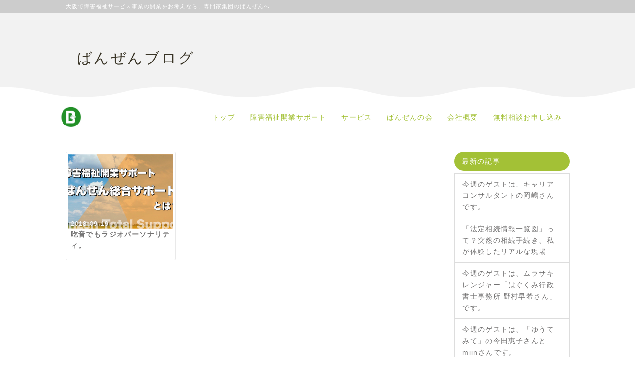

--- FILE ---
content_type: text/html; charset=UTF-8
request_url: https://www.banzen.jp/index.php?QBlog&mode=archives&date=201809
body_size: 6563
content:
<!DOCTYPE html>
<html lang="ja">
<head>
    <meta charset="UTF-8">
    <meta http-equiv="X-UA-Compatible" content="IE=edge">
    <meta name="viewport" content="width=device-width, initial-scale=1">
    <title>ばんぜんブログ - 株式会社ばんぜん</title>
    <meta name="keywords" content="就労継続支援,グループホーム,居宅介護,重度訪問介護,障害福祉サービス事業,開業" />
    <meta name="description" content="大阪で就労継続支援、グループホームなど障害福祉サービス事業の開業から安定運営までサポートします。不動産、行政手続き、資金調達、集客、職員教育、各分野の専門家にてサポートいたします。" />
    <link rel="alternate" type="application/rss+xml" title="RSS" href="https://www.banzen.jp/index.php?cmd=rss&qblog_rss=1" />
        <link rel="stylesheet" href="skin/bootstrap/css/bootstrap.min.css" /><link rel="stylesheet" href="skin/hokukenstyle/print.css" media="print">
<link rel="stylesheet" media="screen" href="skin/hokukenstyle/haik_drawing/main.css?1686305866">
    <script type="text/javascript" src="js/jquery.js"></script><script type="text/javascript" src="skin/bootstrap/js/bootstrap.min.js"></script><script type="text/javascript" src="js/jquery.cookie.js"></script>    <!-- Google Tag Manager -->
<script>(function(w,d,s,l,i){w[l]=w[l]||[];w[l].push({'gtm.start':
new Date().getTime(),event:'gtm.js'});var f=d.getElementsByTagName(s)[0],
j=d.createElement(s),dl=l!='dataLayer'?'&l='+l:'';j.async=true;j.src=
'https://www.googletagmanager.com/gtm.js?id='+i+dl;f.parentNode.insertBefore(j,f);
})(window,document,'script','dataLayer','GTM-T67QLSF');</script>
<!-- End Google Tag Manager -->


<meta name="google-site-verification" content="347ZFxUqqUUtqt08hEXzIciUe7hfdRPtyExdd-1K2aA" />

<link rel="shortcut icon" href="https://banzen.jp/favicon-banzen.ico" type="image/vnd.microsoft.icon" />
<link rel="icon" href="https://banzen.jp/favicon-banzen.ico" type="image/vnd.microsoft.icon" />        <script>
if (typeof QHM === "undefined") QHM = {};
QHM = {"window_open":true,"exclude_host_name_regex":"","default_target":"_blank"};
</script><style>

/*


	Base custom styling


*/

body{
      background-color: ;
  }
.navbar-default{
      background-color: ;
  }
.haik-footer{
      background-color: ;
  }

body, h1, h2, h3, h4, h5, h6 {
	font-family: "ヒラギノ角ゴ ProN","Hiragino Kaku Gothic ProN","メイリオ","Meiryo","MS ゴシック","MS Gothic","MS Pゴシック","MS PGothic",sans-serif;
}

/*


	Navigation custom styling


*/
	.navbar-brand img{
		height: 50px;
    padding: 3px;
	}

	.navbar-brand {
		padding: 0;
	}

.navbar-toggle {
	border-radius: 0;
}


</style>
<meta name="GENERATOR" content="Quick Homepage Maker; version=7.2.6; haik=true" />
<link rel="canonical" href="https://www.banzen.jp/index.php?QBlog">
<link rel="stylesheet" href="plugin/qblog/qblog.css" /><script>
/**
 * QBlog の古いリストテンプレートの構造を最新のものに変換する。
 */
$(function(){
  $(".qblog-list-table .qblog_thumbnail").each(function(){
    var $img  = $(this);
    var $a    = $(this).closest("a");
    var $date = $a.find('.qblog_date');

    var thumbnailUrl = $img.attr("src");

    var $box = $('<div></div>').addClass("qblog_thumbnail_box").css({backgroundImage: "url('" + thumbnailUrl + "')"});
    var $newDate = $('<div></div>').addClass("qblog_date").text($date.text());
    $box.append($newDate);
    $a.append($box);
    $img.remove();
    $date.remove();
  });
});

</script>
<script defer src="https://use.fontawesome.com/releases/v5.0.9/js/all.js"></script>
<script defer src="https://use.fontawesome.com/releases/v5.0.9/js/v4-shims.js"></script>
<script src="js/qhm.min.js"></script>
<script type="text/javascript">
$(function(){
  $(".list-group > .list-group-item").find(".list-group-item").removeClass("list-group-item");
  $("#menubar .list-group .list-group-item a").each(function(){
    var url = $(this).attr("href");
    if (url == "https://www.banzen.jp/index.php\?QBlog") {
      $(this).parent().addClass("active");
    }
  });
});
</script>
<style>
[data-plugin=search2] > .input-group,
[data-plugin=search2] > .form-group {
  position: relative;
}
[data-plugin=search2] > .form-group > .svg-inline--fa {
  position: absolute;
  top: 10px;
  left: 9px;
  color: #999;
}
[data-plugin=search2] > .input-group > .svg-inline--fa {
    position: absolute;
    top: 13px;
    left: 9px;
    color: #999;
    z-index: 10;
}
[data-plugin=search2] input[type="text"] {
  padding-left: 30px;
}
[data-plugin=search2] input[type="text"]:-ms-input-placeholder {
  line-height: 24px;
}
</style><style type="text/css"><!--.fixpos {bottom:60px;height:10px;left:-5px;line-height:0px;margin:0;text-align:right;position:fixed;width:100%;background-color:none;     filter:alpha(opacity=85);     -moz-opacity:0.85;     -khtml-opacity: 0.85;     opacity:0.85;}.fixpos a {margin-right:0px;color: #ff1493;padding: 5px;border: medium solid none;font-size: 30px;}--></style>
<link rel="stylesheet" href="plugin/section/section.css" />
<style class="qhm-plugin-section-style">#qhm_section_1 {color:#3A3527;}</style>
</head>
<body class="haik-palette-green">
        <div class="haik-headcopy">
      <div class="container">
        <div id="headcopy" class="qhm-head-copy">
<h1>大阪で障害福祉サービス事業の開業をお考えなら、専門家集団のばんぜんへ</h1>
</div><!-- END: id:headcopy -->
      </div>
    </div>
    <!-- ◆ Header ◆ ========================================================= -->
    <header class="haik-eyecatch-top" role="banner">
      <div id="qhm_eyecatch" class="qhm-eyecatch"><section  id="qhm_section_1" class="jumbotron qhm-section qhm-section-default  qhm-eyecatch qhm-eyecatch-default" data-height="" data-horizontal-align="center" data-vertical-align="middle">
  
  
    <div>
      <div class="container-fluid qhm-section-content">
        <h1 id="content_10_0">ばんぜんブログ</h1>

      </div>
    </div>
</section></div>              <div class="haik-content-wave"></div>
          </header>
    <!-- ◆ Navbar ◆ ======================================================= -->
    <nav id="navigator" class="navbar-default haik-nav" role="navigation" >
      <div class="container">
        <div class="navbar-header">
          <button type="button" class="navbar-toggle" data-toggle="collapse" data-target="#bs-example-navbar-collapse-1">
                <span class="sr-only">Toggle navigation</span>
                <span class="icon-bar-menu">MENU</span>
          </button>
          <a class="navbar-brand" href="https://www.banzen.jp">
                          <img src="cache/custom_skin.haik_drawing.logo_img.1495868449.png">
                      </a>
        </div>
        <div class="collapse navbar-collapse" id="bs-example-navbar-collapse-1">
          
<!-- SITENAVIGATOR CONTENTS START -->
<ul class="list1" ><li><a href="https://www.banzen.jp/index.php?FrontPage" title="FrontPage">トップ</a></li>
<li><a href="https://www.banzen.jp/index.php?service%2Fsupport" title="service/support">障害福祉開業サポート</a></li>
<li><a href="https://www.banzen.jp/index.php?service" title="service">サービス</a></li>
<li><a href="https://www.banzen.jp/index.php?banzen-meeting" title="banzen-meeting">ばんぜんの会</a></li>
<li><a href="https://www.banzen.jp/index.php?about" title="about">会社概要</a></li>
<li><a href="https://www.banzen.jp/index.php?entry" title="entry">無料相談お申し込み</a></li></ul>

<!-- SITENAVIGATOR CONTENTS END -->
        </div>
      </div>
    </nav>
    <!-- ◆ Content ◆ ========================================================= -->
    <div class="container haik-content">
      <div class="row">
        <div class="col-md-9">
          <main class="haik-container haik-article-container" role="main">
            
<!-- BODYCONTENTS START -->

<div id="qblog"><div id="qblog_list" class="qblog-list qblog-list-table">
    <div class="row">
      <div class="col-sm-4">
      <a class="thumbnail qblog-item" href="https://www.banzen.jp/index.php?QBlog-20180919-1&amp;mode=archives&amp;date=201809">
        <div class="qblog_thumbnail_box" style="background-image: url(./swfu/d/bnr-total-1.jpeg)">
          <div class="qblog_date">2018.09.19</div>
        </div>
        <div class="caption">
  		<h3 class="qblog_title">吃音でもラジオパーソナリティ。</h3>
        </div>
  	  </a>
    </div>
    </div>
  
    
    <ul class="pagination">
    </ul>
  
</div>
</div>



<!-- BODYCONTENTS END -->
          </main>
        </div>
        <div class="col-md-3">
          <aside class="haik-article-menu" role="complementary">
            <!-- ■BEGIN id:menubar -->
<div id="menubar" class="bar">

<!-- MENUBAR CONTENTS START -->
<h2 id="content_3_0">最新の記事</h2>
<ul class="qblog_recent"><li class="list-group-item"><a href="https://www.banzen.jp/index.php?QBlog-20251126-1">今週のゲストは、キャリアコンサルタントの岡嶋さんです。</a></li><li class="list-group-item"><a href="https://www.banzen.jp/index.php?QBlog-20250914-1">「法定相続情報一覧図」って？突然の相続手続き、私が体験したリアルな現場</a></li><li class="list-group-item"><a href="https://www.banzen.jp/index.php?QBlog-20250422-1">今週のゲストは、ムラサキレンジャー「はぐくみ行政書士事務所 野村早希さん」です。</a></li><li class="list-group-item"><a href="https://www.banzen.jp/index.php?QBlog-20250311-1">今週のゲストは、「ゆうてみて」の今田惠子さんとmiinさんです。</a></li><li class="list-group-item"><a href="https://www.banzen.jp/index.php?QBlog-20250304-1">今週のゲストはモモレンジャー、行政書士の杉本綾さんです。</a></li></ul>

<h2 id="content_3_1">カテゴリ</h2>
<ul class="qblog_categories">
<li class="list-group-item"><a href="https://www.banzen.jp/index.php?QBlog&mode=category&catname=%E3%83%96%E3%83%AD%E3%82%B0">ブログ (45)</a></li>
<li class="list-group-item"><a href="https://www.banzen.jp/index.php?QBlog&mode=category&catname=%E3%81%9F%E3%81%8B%E3%81%AF%E3%81%97%E3%81%AE%E3%83%96%E3%83%AD%E3%82%B0">たかはしのブログ (6)</a></li><li class="list-group-item"><a href="https://www.banzen.jp/index.php?QBlog&mode=category&catname=%E3%81%B0%E3%82%93%E3%81%9C%E3%82%93%E3%81%AE%E4%BC%9A">ばんぜんの会 (1)</a></li><li class="list-group-item"><a href="https://www.banzen.jp/index.php?QBlog&mode=category&catname=%E3%83%9E%E3%83%A1%E3%81%A1%E3%82%83%E3%82%93%E3%81%AE%E3%83%96%E3%83%AD%E3%82%B0">マメちゃんのブログ (13)</a></li><li class="list-group-item"><a href="https://www.banzen.jp/index.php?QBlog&mode=category&catname=%E3%83%A9%E3%82%B8%E3%82%AA%E7%95%AA%E7%B5%84">ラジオ番組 (119)</a></li><li class="list-group-item"><a href="https://www.banzen.jp/index.php?QBlog&mode=category&catname=%E5%95%86%E5%93%81%E7%B4%B9%E4%BB%8B">商品紹介 (1)</a></li>
</ul>

<h2 id="content_3_2">最近のコメント</h2>
<ul class="qblog_recent_comments"></ul>

<h2 id="content_3_3">ブログ　アーカイブ</h2>
<ul class="qblog_archives">
      <li class="list-group-item">
      <a href="https://www.banzen.jp/index.php?QBlog&amp;mode=archives&amp;date=202511">2025年11月 (1)</a>
    </li>
      <li class="list-group-item">
      <a href="https://www.banzen.jp/index.php?QBlog&amp;mode=archives&amp;date=202509">2025年09月 (1)</a>
    </li>
      <li class="list-group-item">
      <a href="https://www.banzen.jp/index.php?QBlog&amp;mode=archives&amp;date=202504">2025年04月 (1)</a>
    </li>
      <li class="list-group-item">
      <a href="https://www.banzen.jp/index.php?QBlog&amp;mode=archives&amp;date=202503">2025年03月 (2)</a>
    </li>
      <li class="list-group-item">
      <a href="https://www.banzen.jp/index.php?QBlog&amp;mode=archives&amp;date=202502">2025年02月 (1)</a>
    </li>
      <li class="list-group-item">
      <a href="https://www.banzen.jp/index.php?QBlog&amp;mode=archives&amp;date=202412">2024年12月 (1)</a>
    </li>
      <li class="list-group-item">
      <a href="https://www.banzen.jp/index.php?QBlog&amp;mode=archives&amp;date=202409">2024年09月 (1)</a>
    </li>
      <li class="list-group-item">
      <a href="https://www.banzen.jp/index.php?QBlog&amp;mode=archives&amp;date=202403">2024年03月 (2)</a>
    </li>
      <li class="list-group-item">
      <a href="https://www.banzen.jp/index.php?QBlog&amp;mode=archives&amp;date=202401">2024年01月 (4)</a>
    </li>
      <li class="list-group-item">
      <a href="https://www.banzen.jp/index.php?QBlog&amp;mode=archives&amp;date=202312">2023年12月 (3)</a>
    </li>
      <li class="list-group-item">
      <a href="https://www.banzen.jp/index.php?QBlog&amp;mode=archives&amp;date=202311">2023年11月 (1)</a>
    </li>
      <li class="list-group-item">
      <a href="https://www.banzen.jp/index.php?QBlog&amp;mode=archives&amp;date=202309">2023年09月 (1)</a>
    </li>
      <li class="list-group-item">
      <a href="https://www.banzen.jp/index.php?QBlog&amp;mode=archives&amp;date=202308">2023年08月 (5)</a>
    </li>
      <li class="list-group-item">
      <a href="https://www.banzen.jp/index.php?QBlog&amp;mode=archives&amp;date=202306">2023年06月 (2)</a>
    </li>
      <li class="list-group-item">
      <a href="https://www.banzen.jp/index.php?QBlog&amp;mode=archives&amp;date=202305">2023年05月 (2)</a>
    </li>
      <li class="list-group-item">
      <a href="https://www.banzen.jp/index.php?QBlog&amp;mode=archives&amp;date=202304">2023年04月 (2)</a>
    </li>
      <li class="list-group-item">
      <a href="https://www.banzen.jp/index.php?QBlog&amp;mode=archives&amp;date=202303">2023年03月 (4)</a>
    </li>
      <li class="list-group-item">
      <a href="https://www.banzen.jp/index.php?QBlog&amp;mode=archives&amp;date=202302">2023年02月 (1)</a>
    </li>
      <li class="list-group-item">
      <a href="https://www.banzen.jp/index.php?QBlog&amp;mode=archives&amp;date=202301">2023年01月 (2)</a>
    </li>
      <li class="list-group-item">
      <a href="https://www.banzen.jp/index.php?QBlog&amp;mode=archives&amp;date=202212">2022年12月 (3)</a>
    </li>
      <li class="list-group-item">
      <a href="https://www.banzen.jp/index.php?QBlog&amp;mode=archives&amp;date=202211">2022年11月 (4)</a>
    </li>
      <li class="list-group-item">
      <a href="https://www.banzen.jp/index.php?QBlog&amp;mode=archives&amp;date=202210">2022年10月 (3)</a>
    </li>
      <li class="list-group-item">
      <a href="https://www.banzen.jp/index.php?QBlog&amp;mode=archives&amp;date=202209">2022年09月 (2)</a>
    </li>
      <li class="list-group-item">
      <a href="https://www.banzen.jp/index.php?QBlog&amp;mode=archives&amp;date=202207">2022年07月 (4)</a>
    </li>
      <li class="list-group-item">
      <a href="https://www.banzen.jp/index.php?QBlog&amp;mode=archives&amp;date=202111">2021年11月 (1)</a>
    </li>
      <li class="list-group-item">
      <a href="https://www.banzen.jp/index.php?QBlog&amp;mode=archives&amp;date=202110">2021年10月 (2)</a>
    </li>
      <li class="list-group-item">
      <a href="https://www.banzen.jp/index.php?QBlog&amp;mode=archives&amp;date=202108">2021年08月 (1)</a>
    </li>
      <li class="list-group-item">
      <a href="https://www.banzen.jp/index.php?QBlog&amp;mode=archives&amp;date=202106">2021年06月 (2)</a>
    </li>
      <li class="list-group-item">
      <a href="https://www.banzen.jp/index.php?QBlog&amp;mode=archives&amp;date=202105">2021年05月 (2)</a>
    </li>
      <li class="list-group-item">
      <a href="https://www.banzen.jp/index.php?QBlog&amp;mode=archives&amp;date=202104">2021年04月 (2)</a>
    </li>
      <li class="list-group-item">
      <a href="https://www.banzen.jp/index.php?QBlog&amp;mode=archives&amp;date=202103">2021年03月 (2)</a>
    </li>
      <li class="list-group-item">
      <a href="https://www.banzen.jp/index.php?QBlog&amp;mode=archives&amp;date=202102">2021年02月 (1)</a>
    </li>
      <li class="list-group-item">
      <a href="https://www.banzen.jp/index.php?QBlog&amp;mode=archives&amp;date=202101">2021年01月 (2)</a>
    </li>
      <li class="list-group-item">
      <a href="https://www.banzen.jp/index.php?QBlog&amp;mode=archives&amp;date=202012">2020年12月 (2)</a>
    </li>
      <li class="list-group-item">
      <a href="https://www.banzen.jp/index.php?QBlog&amp;mode=archives&amp;date=202011">2020年11月 (2)</a>
    </li>
      <li class="list-group-item">
      <a href="https://www.banzen.jp/index.php?QBlog&amp;mode=archives&amp;date=202010">2020年10月 (3)</a>
    </li>
      <li class="list-group-item">
      <a href="https://www.banzen.jp/index.php?QBlog&amp;mode=archives&amp;date=202009">2020年09月 (3)</a>
    </li>
      <li class="list-group-item">
      <a href="https://www.banzen.jp/index.php?QBlog&amp;mode=archives&amp;date=202008">2020年08月 (4)</a>
    </li>
      <li class="list-group-item">
      <a href="https://www.banzen.jp/index.php?QBlog&amp;mode=archives&amp;date=202007">2020年07月 (1)</a>
    </li>
      <li class="list-group-item">
      <a href="https://www.banzen.jp/index.php?QBlog&amp;mode=archives&amp;date=202004">2020年04月 (1)</a>
    </li>
      <li class="list-group-item">
      <a href="https://www.banzen.jp/index.php?QBlog&amp;mode=archives&amp;date=202003">2020年03月 (2)</a>
    </li>
      <li class="list-group-item">
      <a href="https://www.banzen.jp/index.php?QBlog&amp;mode=archives&amp;date=201912">2019年12月 (3)</a>
    </li>
      <li class="list-group-item">
      <a href="https://www.banzen.jp/index.php?QBlog&amp;mode=archives&amp;date=201911">2019年11月 (2)</a>
    </li>
      <li class="list-group-item">
      <a href="https://www.banzen.jp/index.php?QBlog&amp;mode=archives&amp;date=201910">2019年10月 (1)</a>
    </li>
      <li class="list-group-item">
      <a href="https://www.banzen.jp/index.php?QBlog&amp;mode=archives&amp;date=201909">2019年09月 (3)</a>
    </li>
      <li class="list-group-item">
      <a href="https://www.banzen.jp/index.php?QBlog&amp;mode=archives&amp;date=201908">2019年08月 (2)</a>
    </li>
      <li class="list-group-item">
      <a href="https://www.banzen.jp/index.php?QBlog&amp;mode=archives&amp;date=201907">2019年07月 (2)</a>
    </li>
      <li class="list-group-item">
      <a href="https://www.banzen.jp/index.php?QBlog&amp;mode=archives&amp;date=201906">2019年06月 (3)</a>
    </li>
      <li class="list-group-item">
      <a href="https://www.banzen.jp/index.php?QBlog&amp;mode=archives&amp;date=201905">2019年05月 (3)</a>
    </li>
      <li class="list-group-item">
      <a href="https://www.banzen.jp/index.php?QBlog&amp;mode=archives&amp;date=201904">2019年04月 (3)</a>
    </li>
      <li class="list-group-item">
      <a href="https://www.banzen.jp/index.php?QBlog&amp;mode=archives&amp;date=201903">2019年03月 (3)</a>
    </li>
      <li class="list-group-item">
      <a href="https://www.banzen.jp/index.php?QBlog&amp;mode=archives&amp;date=201902">2019年02月 (3)</a>
    </li>
      <li class="list-group-item">
      <a href="https://www.banzen.jp/index.php?QBlog&amp;mode=archives&amp;date=201901">2019年01月 (3)</a>
    </li>
      <li class="list-group-item">
      <a href="https://www.banzen.jp/index.php?QBlog&amp;mode=archives&amp;date=201812">2018年12月 (2)</a>
    </li>
      <li class="list-group-item">
      <a href="https://www.banzen.jp/index.php?QBlog&amp;mode=archives&amp;date=201811">2018年11月 (3)</a>
    </li>
      <li class="list-group-item">
      <a href="https://www.banzen.jp/index.php?QBlog&amp;mode=archives&amp;date=201810">2018年10月 (4)</a>
    </li>
      <li class="list-group-item">
      <a href="https://www.banzen.jp/index.php?QBlog&amp;mode=archives&amp;date=201809">2018年09月 (1)</a>
    </li>
      <li class="list-group-item">
      <a href="https://www.banzen.jp/index.php?QBlog&amp;mode=archives&amp;date=201808">2018年08月 (3)</a>
    </li>
      <li class="list-group-item">
      <a href="https://www.banzen.jp/index.php?QBlog&amp;mode=archives&amp;date=201807">2018年07月 (2)</a>
    </li>
      <li class="list-group-item">
      <a href="https://www.banzen.jp/index.php?QBlog&amp;mode=archives&amp;date=201806">2018年06月 (3)</a>
    </li>
      <li class="list-group-item">
      <a href="https://www.banzen.jp/index.php?QBlog&amp;mode=archives&amp;date=201805">2018年05月 (3)</a>
    </li>
      <li class="list-group-item">
      <a href="https://www.banzen.jp/index.php?QBlog&amp;mode=archives&amp;date=201804">2018年04月 (4)</a>
    </li>
      <li class="list-group-item">
      <a href="https://www.banzen.jp/index.php?QBlog&amp;mode=archives&amp;date=201803">2018年03月 (4)</a>
    </li>
      <li class="list-group-item">
      <a href="https://www.banzen.jp/index.php?QBlog&amp;mode=archives&amp;date=201802">2018年02月 (4)</a>
    </li>
      <li class="list-group-item">
      <a href="https://www.banzen.jp/index.php?QBlog&amp;mode=archives&amp;date=201801">2018年01月 (2)</a>
    </li>
      <li class="list-group-item">
      <a href="https://www.banzen.jp/index.php?QBlog&amp;mode=archives&amp;date=201712">2017年12月 (1)</a>
    </li>
      <li class="list-group-item">
      <a href="https://www.banzen.jp/index.php?QBlog&amp;mode=archives&amp;date=201711">2017年11月 (3)</a>
    </li>
      <li class="list-group-item">
      <a href="https://www.banzen.jp/index.php?QBlog&amp;mode=archives&amp;date=201710">2017年10月 (3)</a>
    </li>
      <li class="list-group-item">
      <a href="https://www.banzen.jp/index.php?QBlog&amp;mode=archives&amp;date=201709">2017年09月 (4)</a>
    </li>
      <li class="list-group-item">
      <a href="https://www.banzen.jp/index.php?QBlog&amp;mode=archives&amp;date=201708">2017年08月 (3)</a>
    </li>
      <li class="list-group-item">
      <a href="https://www.banzen.jp/index.php?QBlog&amp;mode=archives&amp;date=201707">2017年07月 (3)</a>
    </li>
      <li class="list-group-item">
      <a href="https://www.banzen.jp/index.php?QBlog&amp;mode=archives&amp;date=201706">2017年06月 (4)</a>
    </li>
      <li class="list-group-item">
      <a href="https://www.banzen.jp/index.php?QBlog&amp;mode=archives&amp;date=201705">2017年05月 (4)</a>
    </li>
      <li class="list-group-item">
      <a href="https://www.banzen.jp/index.php?QBlog&amp;mode=archives&amp;date=201704">2017年04月 (4)</a>
    </li>
      <li class="list-group-item">
      <a href="https://www.banzen.jp/index.php?QBlog&amp;mode=archives&amp;date=201604">2016年04月 (1)</a>
    </li>
      <li class="list-group-item">
      <a href="https://www.banzen.jp/index.php?QBlog&amp;mode=archives&amp;date=201602">2016年02月 (1)</a>
    </li>
      <li class="list-group-item">
      <a href="https://www.banzen.jp/index.php?QBlog&amp;mode=archives&amp;date=201601">2016年01月 (2)</a>
    </li>
  </ul>


<!-- MENUBAR CONTENTS END -->

</div>
<!-- □END id:menubar -->          </aside>
        </div>
      </div>
      <!-- summary start -->







<!-- summary end -->    </div>
        <!-- ◆ Footer ◆ ========================================================== -->
    <footer class="haik-footer" role="contentinfo">
      <div class="container haik-footer-border">
        
<!-- SITENAVIGATOR2 CONTENTS START -->
<p><a href="#navigator">↑ページのトップへ</a> / <a href="https://www.banzen.jp/index.php?FrontPage" title="FrontPage">トップ</a></p>
<div class="row"><div class="col-sm-4 " style=""><ul class="list1" ><li><a href="https://www.banzen.jp/index.php?service%2Fsupport" title="service/support">障害福祉開業サポート</a></li>
<li><a href="https://www.banzen.jp/index.php?service%2Fsupport-b" title="service/support-b">就労継続支援 開業・運営サポート</a></li>
<li><a href="https://www.banzen.jp/index.php?reason" title="reason">選ばれる理由</a></li>
<li><a href="https://www.banzen.jp/index.php?service" title="service">サービス</a>
<ul class="list2" ><li><a href="https://www.banzen.jp/index.php?service%2Fkaikei" title="service/kaikei">会計記帳代行</a></li>
<li><span class="noexists"><a href="https://www.banzen.jp/index.php?cmd=edit&amp;page=service%2Friverrun&amp;refer=QBlog">介護業務支援ソフト「リバーラン」?</a></span></li>
<li><a href="https://www.banzen.jp/index.php?service%2Finterviewbook" title="service/interviewbook">ラジオインタビューブック</a></li></ul></li>
<li><a href="https://www.banzen.jp/index.php?about" title="about">会社概要</a></li>
<li><a href="https://www.banzen.jp/index.php?news" title="news">更新情報</a></li>
<li><a href="https://www.banzen.jp/index.php?banzen-meeting" title="banzen-meeting">ばんぜんの会</a></li>
<li><a href="https://www.banzen.jp/index.php?banzennews" title="banzennews">ばんぜんの会 NEWS</a></li></ul>
</div><div class="col-sm-4 " style=""><ul class="list1" ><li><a href="https://www.banzen.jp/index.php?radio" title="radio">ラジオ番組</a>
<ul class="list2" ><li><a href="https://www.banzen.jp/index.php?radio%2Foffer" title="radio/offer">ラジオ出演者募集</a></li>
<li><a href="https://www.banzen.jp/index.php?radio%2Fvoice" title="radio/voice">ラジオ放送告知文へのご感想</a></li></ul></li>
<li><a href="https://www.banzen.jp/index.php?QBlog" class="focus" title="QBlog">ばんぜんブログ</a></li>
<li><a href="https://www.banzen.jp/index.php?media" title="media">メディア出演</a></li>
<li><a href="https://www.banzen.jp/index.php?entry" title="entry">無料相談お申し込み</a></li>
<li><a href="https://www.banzen.jp/index.php?info" title="info">お問い合わせ</a></li>
<li><a href="https://www.banzen.jp/index.php?sitemap" title="sitemap">サイトマップ</a></li></ul>
</div><div class="col-sm-4 " style=""><p>サイト内検索</p>

<form action="https://www.banzen.jp/index.php" method="get" class="qhm-search2 form-inline" data-plugin="search2">
  <input type="hidden" name="cmd" value="search2" />
  <input type="hidden" name="type" value="AND" />
  <div class="form-group">
    <i class="fas fa-search"></i>
    <input type="text"  name="word" value="" class="form-control" placeholder="検索ワード" />
  </div>
</form>

</div></div>

<div id="plugin_only_mobile_1" class="plugin-only-mobile visible-xs visible-xs-block">
  <div class="fixpos"><a href="tel:06-4302-5181"><img src="swfu/d/bnr-cta-banzen.png" alt=""></a></div>

</div>

<!-- SITENAVIGATOR2 CONTENTS END -->
      </div>
    </footer>
        <!-- ◆ Licence ◆ ========================================================== -->
    <div class="haik-footer-wave"></div>
    <div class="haik-licence" role="contentinfo">
      <div class="container">
      <div class="row">
        <div class="col-sm-6 text-left haik-copyright">
          <p> Copyright © 2026 <a href="">株式会社ばんぜん</a> All Rights Reserved.<br />
          〒581-0051　大阪府八尾市竹渕西4-238-7 06-4302-5181</p>
        </div>
                  <div class="col-sm-6">
            <p>powered by <strong>Quick Homepage Maker</strong> 7.2.6<br>based on PukiWiki 1.4.7 License is GPL. <a href="https://www.banzen.jp/index.php?cmd=qhmauth" class="qhm-auth-link">HAIK</a></p>
          </div>
              </div>
      </div>
    </div>
    <!-- ■　アクセスタグ■ ============================================== -->
    <!-- Google Tag Manager (noscript) -->
<noscript><iframe src="https://www.googletagmanager.com/ns.html?id=GTM-T67QLSF"
height="0" width="0" style="display:none;visibility:hidden"></iframe></noscript>
<!-- End Google Tag Manager (noscript) -->


<script>
  (function(i,s,o,g,r,a,m){i['GoogleAnalyticsObject']=r;i[r]=i[r]||function(){
  (i[r].q=i[r].q||[]).push(arguments)},i[r].l=1*new Date();a=s.createElement(o),
  m=s.getElementsByTagName(o)[0];a.async=1;a.src=g;m.parentNode.insertBefore(a,m)
  })(window,document,'script','https://www.google-analytics.com/analytics.js','ga');

  ga('create', 'UA-96612287-1', 'auto');
  ga('send', 'pageview');

</script>    <script>
$("#body, [role=main]").fitVids({ignore:""});
</script></body>
</html>
